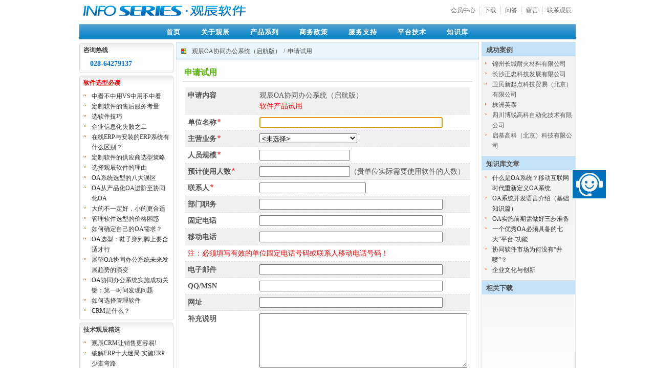

--- FILE ---
content_type: text/html; charset=utf-8
request_url: http://www.unigc.com/product/apply-trial.aspx?Prefilling=-x-s-s-_40ProductId.07b430aa-6dca-4df7-9773-9dc800f32d85.SQSY.True_41&_random_=3de958bafd4f4d4391cb9c787962578e
body_size: 10437
content:
<!DOCTYPE html PUBLIC "-//W3C//DTD XHTML 1.0 Strict//EN" "http://www.w3.org/TR/xhtml1/DTD/xhtml1-strict.dtd">
<html xmlns="http://www.w3.org/1999/xhtml"><head><meta name="renderer" content="webkit"/>
<meta http-equiv="X-UA-Compatible" content="IE=edge,chrome=1"/>
<meta name="format-detection" content="telephone=no,email=no"/><meta http-equiv="X-UA-Compatible" content="IE=edge" /><!-- 2.5.0.7436 --><meta http-equiv="Content-Type" content="text/html; charset=utf-8"/><link href="/sf-7qf3sl32o6el1ripkteo0g0v92-2qmu8v7qe20k12bv9u4malu76r.aspx?t=DDwQKs6YdzdFkaS5v5WW1J9S3bL" rel="stylesheet" type="text/css" /><style>body{margin:1px 2px 0px 2px}
</style><script type="text/javascript" src="/sf-6l7r0qulcsoh5qd6steo0k21i8-6l7r0qulcsoh5qd6steo0k21i8.aspx?t=5PO-kCvWB27V8CkBDssSQ-PaFP4">

</script><script type="text/javascript" src="/global_js.aspx?t=1B2M2Y8AsgTpgAmY7PhCfg%3d%3d">

</script><script>var _V_5249=new Libra.Data.Island('5cb1cfad-a761-4efd-983b-b3dd000796f8');Libra.Data.IslandManager.add(_V_5249);
Libra.Page.registerHandler(new Libra.Page.WorkaroundHandler((parent&&parent!==window&&parent.Libra)?parent.Libra.Page.getHandler():null));if((parent!=undefined)&&(parent.resizeFrame!=undefined)){Event.observe(window,'load',parent.resizeFrame);}Libra.Page.info.title='申请试用_观辰OA协同办公系统（启航版）_观辰软件';document.observe('dom:loaded',function(){Event.observe(window,'load',function(){Libra.Hyperlink.correctWorkaround();Libra.Page.setCurrent();});});document.observe('dom:loaded',function(){$('ctl03').focusFirstElement();});Libra.UI.CrLfTab.observeAll();_V_5249.add(new Libra.Data.PanData('GMYXDJ','New',["98da1924-66eb-4f5a-9f3c-b3dd000796f8","","","","0","07b430aa-6dca-4df7-9773-9dc800f32d85","","","","","","2026-01-25 00:27:38","","","False","True","","","","","","","False"],'KDifLE8d/oOYnvQA0dpVYf4TmwA='));</script><title>
申请试用_观辰OA协同办公系统（启航版）_观辰软件
</title></head><body><form name="ctl03" method="post" action="apply-trial.aspx?Prefilling=-x-s-s-_40ProductId.07b430aa-6dca-4df7-9773-9dc800f32d85.SQSY.True_41&amp;_random_=3de958bafd4f4d4391cb9c787962578e" onsubmit="javascript:return WebForm_OnSubmit();" id="ctl03" autocomplete="off">
<div>
<input type="hidden" name="ISLAND_ctl18" id="ISLAND_ctl18" value="5cb1cfad-a761-4efd-983b-b3dd000796f8" />
<input type="hidden" name="ctl14_ctl11_ctl00" id="ctl14_ctl11_ctl00" value="17" />
<input type="hidden" name="ctl14_ctl16_ctl00" id="ctl14_ctl16_ctl00" value="15" />
<input type="hidden" name="ctl14_ctl21_ctl00" id="ctl14_ctl21_ctl00" value="5" />
<input type="hidden" name="UNIQUE_IDENTIFIER__" id="UNIQUE_IDENTIFIER__" value="98da1924-66eb-4f5a-9f3c-b3dd000796f8" />
<input type="hidden" name="ctl18_ctl00_ctl109_ctl00" id="ctl18_ctl00_ctl109_ctl00" value="6" />
<input type="hidden" name="ctl18_ctl00_ctl114_ctl00" id="ctl18_ctl00_ctl114_ctl00" value="6" />
<input type="hidden" name="ctl18_ctl00_ctl119_ctl00" id="ctl18_ctl00_ctl119_ctl00" value="0" />
<input type="hidden" name="ctl20_ctl18" id="ctl20_ctl18" value="2" />
<input type="hidden" name="NONCE_541a88aac7a0655e912" id="NONCE_541a88aac7a0655e912" value="f3d01430-c8ec-49d5-a117-b3dd00079824" />
<input type="hidden" name="__VIEWSTATE" id="__VIEWSTATE" value="/wEPDwUBMGRkZqD5lYYvXWKTMczbw5Uhvf4SLMQ=" />
</div>


<script type="text/javascript">
//<![CDATA[
var ctl03_RequestProgress=new Libra.UI.RequestProgress('00000000-0000-0000-0000-000000000000',
{"status":"Initial","statusDescription":"正在提交请求，请稍候"});var __formSubmitFlags = {};
function __addUnsubmit(name){ __formSubmitFlags[name] = false; }
function __delUnsubmit(name){ __formSubmitFlags[name] = true; }
function WebForm_OnSubmit() {
if(!$H(__formSubmitFlags).all(function(pair){ return pair.value;})){ return false;}
try{ctl03_RequestProgress.start();}catch(e){};

return true;
}
//]]>
</script>
<div style="text-align:center;">
	<div style="width:970px;text-align:left;margin-left:auto;margin-right:auto;">
		<table style="width:100%;margin-top:10px;margin-bottom:10px;">
			<tbody>
				<tr>
					<td width="300" class="t b l"><a title="观辰软件首页" href="/"><img src="/sf-1brl19mjot396b08ctes09s5ef-6nrvd6k9qmvh1rddsrpc0j15gt.aspx?t=4WbJ97MRcBZVNHSBmy9OY4wNEO-" border="0" alt="观辰软件" style="margin-left:8px;" /></a></td><td class="t r b" style="padding-top:3px;vertical-align:top;"><ul class="Libra-Web-UI-StaticHtmlUl-1">
						<li><a href="/about/contact.aspx">联系观辰</a></li><li><a href="/guest-book.aspx">留言</a></li><li><a href="/ask/">问答</a></li><li><a href="/downloads/">下载</a></li><li><a href="/member/" target="_blank">会员中心</a></li>
					</ul></td>
				</tr>
			</tbody>
		</table><div class="Div-17">
			<ul class="Libra-Web-UI-StaticHtmlUl-0">
				<li><a href="/">首页</a></li><li><a href="/about/company.aspx">关于观辰</a></li><li><a href="/">产品系列</a></li><li><a href="/sales-policy/purchase-guide.aspx">商务政策</a></li><li><a href="/downloads/">服务支持</a></li><li><a href="/platform/">平台技术</a></li><li><a href="/kb/">知识库</a></li>
			</ul>
		</div><table cellpadding="0" cellspacing="0">
			<tbody>
				<tr>
					<td colspan="3" class="t r l" style="font-size:1px;line-height:1px;height:5px;">&nbsp;</td>
				</tr><tr>
					<td width="184" class="b l" style="vertical-align:top;"><div class="Div-36" style="margin-top:2px;">
						<h2>
							咨询热线
						</h2><div class="body" style="padding-left:18px;">
							<div style="font-weight:bold;font-size:14px;font-family:Georgia;color:#0071D1;">028-64279137</div>
						</div>
					</div><div class="Div-6">
						<div class="Head">
							<span style="color:red;">软件选型必读</span>
						</div><div class="Body">
							<ul class="Libra-Web-UI-HtmlUl-3">
								<li><a href="/kb/7dnpercb6brp19gt4u880oe4jm.aspx" target="_blank">中看不中用VS中用不中看</a></li><li><a href="/kb/2guldkat8bmd6pqucucg0nm3ia.aspx" target="_blank">定制软件的售后服务考量</a></li><li><a href="/kb/36j48nimm7mt5q6rl26s0bg2pt.aspx" target="_blank">选软件技巧</a></li><li><a href="/kb/2vqqa30abj8538bdl3dg0bfgu1.aspx" target="_blank">企业信息化失败之二</a></li><li><a href="/kb/6gtau9n3dk8t6phdd5440bflk1.aspx" target="_blank">在线ERP与安装的ERP系统有什么区别？</a></li><li><a href="/kb/6r3dcdclk4t55q1rku8k0iu4il.aspx" target="_blank">定制软件的供应商选型策略</a></li><li><a href="/kb/38leco4dcge94aq7ktvo0f6v9l.aspx" target="_blank">选择观辰软件的理由</a></li><li><a href="/kb/3igf26ede60h4p8gcu580mg6lq.aspx" target="_blank">OA系统选型的八大误区</a></li><li><a href="/kb/1u1vqahs22rt7oovsv140e1fsd.aspx" target="_blank">OA从产品化OA进阶至协同化OA</a></li><li><a href="/kb/4bofl5j5lam54pedsvtk0askqp.aspx" target="_blank">大的不一定好，小的更合适</a></li><li><a href="/kb/2mo26mqaa2u17qp1d04g0djhvl.aspx" target="_blank">管理软件选型的价格困惑</a></li><li><a href="/kb/4mm1qpmdbfup194jcu580mbi4m.aspx" target="_blank">如何确定自己的OA需求？</a></li><li><a href="/kb/6bcooioqtq6t2ampku580o2sr6.aspx" target="_blank">OA选型：鞋子穿到脚上要合适才行</a></li><li><a href="/kb/7emncnk4877t6buh4u580nlkk6.aspx" target="_blank">展望OA协同办公系统未来发展趋势的演变</a></li><li><a href="/kb/b9d70jp2j7p7oo4sv0k0de3ut.aspx" target="_blank">OA协同办公系统实施成功关键：第一时间发现问题</a></li><li><a href="/kb/7mlhd7itttc95pp4d28809rli1.aspx" target="_blank">如何选择管理软件</a></li><li><a href="/kb/1h7vkkl4oc50b8icu540mnmju.aspx" target="_blank">CRM是什么？</a></li>
							</ul>
						</div>
					</div><div class="Div-6">
						<div class="Head">
							技术观辰精选
						</div><div class="Body">
							<ul class="Libra-Web-UI-HtmlUl-3">
								<li><a href="/kb/165ina61ocb17olssvhs0k0ie2.aspx" target="_blank">观辰CRM让销售更容易!</a></li><li><a href="/kb/6oqn1tf72ogl7ouk4vi80jnsmi.aspx" target="_blank">破解ERP十大迷局 实施ERP少走弯路</a></li><li><a href="/kb/fjtldivqo213ooecvpk0i7id9.aspx" target="_blank">如何善用CRM系统管理客户</a></li><li><a href="/kb/7s3oj10eb4gd4o0qd3dg0flk1l.aspx" target="_blank">中小企业需要什么样的CRM系统?</a></li><li><a href="/kb/1s3klgqsmiol388id3e40c5a6h.aspx" target="_blank">用观辰CRM系统二招解决撞单问题</a></li><li><a href="/kb/1n3cne757ufl3o5lt46c0ghm9d.aspx" target="_blank">OA系统开发语言介绍</a></li><li><a href="/kb/6ca19mghcdjp4o4od55c0e4uap.aspx" target="_blank">CRM融合OA，企业管理更流畅</a></li><li><a href="/kb/2b5jsfls5uv928tmd5680biln1.aspx" target="_blank">CRM给企业带来的效益</a></li><li><a href="/kb/63rs49b4sst96aruktvk0diu25.aspx" target="_blank">唯一智能平台软件提供商</a></li><li><a href="/kb/6fcic9m8qn6h2prmstvk0dr6ad.aspx" target="_blank">智能平台软件的全方位优势</a></li><li><a href="/kb/40cugbov63493ptp4v080c6b0h.aspx" target="_blank">观辰OA协同办公系统打破传统软件定制技术注入新生力量</a></li><li><a href="/kb/6dn2h7ktgqjl5rbisu000en0ud.aspx" target="_blank">观辰应用软件方法论</a></li><li><a href="/kb/7jf7baqu7bk52r80cv0c0e7gbp.aspx" target="_blank">细说OA协同办公系统中权限分配问题 </a></li><li><a href="/kb/dkm96kea77t6otjsu200ed10t.aspx" target="_blank">有广度更有深度的观辰OA</a></li><li><a href="/kb/6kjrppuaq16949qnktv80hrlr5.aspx" target="_blank">定制软件与装修房子</a></li>
							</ul>
						</div>
					</div><div class="Div-6">
						<div class="Head">
							行业市场观察
						</div><div class="Body">
							<ul class="Libra-Web-UI-HtmlUl-3">
								<li><a href="/kb/767j684juihd1aevsu580mlh62.aspx" target="_blank">OA协同办公系统需要创新</a></li><li><a href="/kb/6pmd3b9sdb0p2q46l1os0aimlh.aspx" target="_blank">观辰第五代通用管理软件上市，等你来选</a></li><li><a href="/kb/7t0e7ejtsgbd4opnku580nfn2i.aspx" target="_blank">OA协同办公系统面临的迫切需求</a></li><li><a href="/kb/5hgqa5dkicup59gj4u8s006e80.aspx" target="_blank">不要迷恋源代码！</a></li><li><a href="/kb/1912plnerdsl6qc9su200equk9.aspx" target="_blank">ERP行业市场观察</a></li>
							</ul>
						</div>
					</div></td><td width="5" class="b" style="font-size:1px;">&nbsp;</td><td width="781" class="r b" style="vertical-align:top;"><div>
						<table>
							<tbody>
								<tr>
									<td width="592" class="t b l" style="vertical-align:top;"><div class="Div-48">
										观辰OA协同办公系统（启航版）<span>/</span>申请试用
									</div><div class="Div-25" style="border:1px solid #eee;">
										<h1>
											申请试用
										</h1><div class="Div-38" style="padding:5px;">
											<table class="FlexPanel-3">
												<tbody>
													<tr>
														<td width="150" class="title t l" style="background-color:#F0F0F0;vertical-align:top;">申请内容</td><td class="t r" style="background-color:#F0F0F0;">观辰OA协同办公系统（启航版）<div style="color:red;">
															软件产品试用
														</div></td>
													</tr><tr>
														<td width="150" class="title l"><span class="ElementTitle-NotPermitEmpty">单位名称</span></td><td class="r"><input id="ctl18_ctl00_ctl35" type="text" name="ctl18$ctl00$ctl35" value="" maxlength="50" style="width:350px;" /><script>new Libra.Data.BizEntityItemElement.Edit('ctl18_ctl00_ctl35',_V_5249,'GMYXDJ.98da1924-66eb-4f5a-9f3c-b3dd000796f8','GSMC',{});</script></td>
													</tr><tr>
														<td width="150" class="title l" style="background-color:#F0F0F0;"><span class="ElementTitle-NotPermitEmpty">主营业务</span></td><td class="r" style="background-color:#F0F0F0;"><select name="ctl18$ctl00$ctl40">
															<option value="922158ca-efa9-48d4-ae50-988801191795">
																&lt;未选择&gt;
															</option><option value="1">
																教育/培训
															</option><option value="2">
																广告/设计
															</option><option value="3">
																营销代理
															</option><option value="18">
																律师事务/财会事务
															</option><option value="36">
																电子产品加工/代理/销售
															</option><option value="4">
																商务/会展
															</option><option value="22">
																机械加工/制造
															</option><option value="5">
																旅游/机票
															</option><option value="6">
																酒店
															</option><option value="7">
																餐饮
															</option><option value="8">
																客运
															</option><option value="11">
																家居/装潢
															</option><option value="9">
																物流/货运
															</option><option value="12">
																银行/证券/金融/保险
															</option><option value="13">
																其他投融资机构
															</option><option value="14">
																电信及相关
															</option><option value="15">
																公用事业（水电气暖）
															</option><option value="33">
																车辆及零配件
															</option><option value="16">
																网络与通讯
															</option><option value="25">
																服装/鞋帽/箱包/玩具
															</option><option value="32">
																办公用品生产/销售
															</option><option value="17">
																文体娱乐
															</option><option value="27">
																建筑建材
															</option><option value="29">
																化工材料/原料/涂料
															</option><option value="19">
																社会团体
															</option><option value="38">
																中介服务
															</option><option value="21">
																政府机关
															</option><option value="20">
																科研单位
															</option><option value="23">
																食品/药品
															</option><option value="24">
																烟酒/食品/饮料
															</option><option value="26">
																计算机硬件/配件
															</option><option value="28">
																环境保护
															</option><option value="30">
																农、林、牧、渔、养殖及加工
															</option><option value="31">
																五金机电
															</option><option value="34">
																印染/纺织
															</option><option value="35">
																出版/印刷
															</option><option value="37">
																能源/矿产
															</option><option value="39">
																房地产
															</option><option value="40">
																医疗保健
															</option><option value="42">
																认证/咨询/验厂
															</option><option value="41">
																其他
															</option>
														</select></td>
													</tr><tr>
														<td width="150" class="title l"><span class="ElementTitle-NotPermitEmpty">人员规模</span></td><td class="r"><input id="ctl18_ctl00_ctl45" type="text" name="ctl18$ctl00$ctl45" value="" maxlength="50" /><script>new Libra.Data.BizEntityItemElement.Edit('ctl18_ctl00_ctl45',_V_5249,'GMYXDJ.98da1924-66eb-4f5a-9f3c-b3dd000796f8','GSGM',{});</script></td>
													</tr><tr>
														<td width="150" class="title l" style="background-color:#F0F0F0;"><span class="ElementTitle-NotPermitEmpty">预计使用人数</span></td><td class="r" style="background-color:#F0F0F0;"><input id="ctl18_ctl00_ctl50" type="text" name="ctl18$ctl00$ctl50" value="" maxlength="50" /><script>new Libra.Data.BizEntityItemElement.Edit('ctl18_ctl00_ctl50',_V_5249,'GMYXDJ.98da1924-66eb-4f5a-9f3c-b3dd000796f8','YJRJSYRS',{});</script>（贵单位实际需要使用软件的人数）</td>
													</tr><tr>
														<td width="150" class="title l"><span class="ElementTitle-NotPermitEmpty">联系人</span></td><td class="r"><input id="ctl18_ctl00_ctl56" type="text" name="ctl18$ctl00$ctl56" value="" maxlength="100" style="width:200px;" /><script>new Libra.Data.BizEntityItemElement.Edit('ctl18_ctl00_ctl56',_V_5249,'GMYXDJ.98da1924-66eb-4f5a-9f3c-b3dd000796f8','LXR',{});</script></td>
													</tr><tr>
														<td width="150" class="title l" style="background-color:#F0F0F0;"><span>部门职务</span></td><td class="title r" style="background-color:#F0F0F0;"><input id="ctl18_ctl00_ctl62" type="text" name="ctl18$ctl00$ctl62" value="" maxlength="50" style="width:350px;" /><script>new Libra.Data.BizEntityItemElement.Edit('ctl18_ctl00_ctl62',_V_5249,'GMYXDJ.98da1924-66eb-4f5a-9f3c-b3dd000796f8','BMZW',{});</script></td>
													</tr><tr>
														<td width="150" class="title l"><span>固定电话</span></td><td class="r"><input id="ctl18_ctl00_ctl67" type="text" name="ctl18$ctl00$ctl67" value="" maxlength="50" style="width:350px;" /><script>new Libra.Data.BizEntityItemElement.Edit('ctl18_ctl00_ctl67',_V_5249,'GMYXDJ.98da1924-66eb-4f5a-9f3c-b3dd000796f8','Telephone',{});</script></td>
													</tr><tr>
														<td width="150" class="title l" style="background-color:#F0F0F0;"><span>移动电话</span></td><td class="title r" style="background-color:#F0F0F0;"><input id="ctl18_ctl00_ctl72" type="text" name="ctl18$ctl00$ctl72" value="" maxlength="50" style="width:350px;" /><script>new Libra.Data.BizEntityItemElement.Edit('ctl18_ctl00_ctl72',_V_5249,'GMYXDJ.98da1924-66eb-4f5a-9f3c-b3dd000796f8','YDDH',{});</script></td>
													</tr><tr>
														<td colspan="2" class="r l"><span style="color:red;">注：必须填写有效的单位固定电话号码或联系人移动电话号码！</span></td>
													</tr><tr>
														<td width="150" class="title l" style="background-color:#F0F0F0;"><span>电子邮件</span></td><td class="r" style="background-color:#F0F0F0;"><input id="ctl18_ctl00_ctl80" type="text" name="ctl18$ctl00$ctl80" value="" maxlength="100" style="width:350px;" /><script>new Libra.Data.BizEntityItemElement.Edit('ctl18_ctl00_ctl80',_V_5249,'GMYXDJ.98da1924-66eb-4f5a-9f3c-b3dd000796f8','Email',{});</script></td>
													</tr><tr>
														<td width="150" class="title l"><span>QQ/MSN</span></td><td class="r"><input id="ctl18_ctl00_ctl85" type="text" name="ctl18$ctl00$ctl85" value="" maxlength="50" style="width:350px;" /><script>new Libra.Data.BizEntityItemElement.Edit('ctl18_ctl00_ctl85',_V_5249,'GMYXDJ.98da1924-66eb-4f5a-9f3c-b3dd000796f8','QQMSN',{});</script></td>
													</tr><tr>
														<td width="150" class="title l" style="background-color:#F0F0F0;"><span>网址</span></td><td class="r" style="background-color:#F0F0F0;"><input id="ctl18_ctl00_ctl90" type="text" name="ctl18$ctl00$ctl90" value="" maxlength="150" style="width:350px;" /><script>new Libra.Data.BizEntityItemElement.Edit('ctl18_ctl00_ctl90',_V_5249,'GMYXDJ.98da1924-66eb-4f5a-9f3c-b3dd000796f8','WZ',{});</script></td>
													</tr><tr>
														<td width="150" class="title b l" style="vertical-align:top;"><span>补充说明</span></td><td class="r b"><textarea id="ctl18_ctl00_ctl95" name="ctl18$ctl00$ctl95" style="width:400px;height:100px;"></textarea><script>new Libra.Data.BizEntityItemElement.Edit('ctl18_ctl00_ctl95',_V_5249,'GMYXDJ.98da1924-66eb-4f5a-9f3c-b3dd000796f8','Comment',{});</script></td>
													</tr>
												</tbody>
											</table><table class="LeftRightPanel-Normal" style="margin-top:10px;">
												<tbody>
													<tr>
														<td class="L t b l">&nbsp;</td><td class="R t r b"><input type="button" value="提交" onclick="this.disabled=true;try{__doPostBack('ctl18$ctl00$ctl102','');}finally{this.disabled=false;}" class="Button-Normal" /></td>
													</tr>
												</tbody>
											</table>
										</div>
									</div></td><td width="5" class="t b" style="font-size:1px;">&nbsp;</td><td width="184" class="FlexCell-0 t r b" style="vertical-align:top;"><div class="Div-19">
										<h2>
											成功案例
										</h2><div class="body Div-14">
											<ul>
												<li>锦州长城耐火材料有限公司</li><li>长沙正忠科技发展有限公司</li><li>卫民新起点科技贸易（北京）有限公司</li><li>株洲英泰</li><li>四川博锐高科自动化技术有限公司</li><li>启慕高科（北京）科技有限公司</li>
											</ul>
										</div>
									</div><div class="Div-19">
										<h2>
											知识库文章
										</h2><div class="body Div-14">
											<ul>
												<li><a href="/kb/3s54nth52t7p1avnt59s0armuh.aspx">什么是OA系统？移动互联网时代重新定义OA系统</a></li><li><a href="/kb/1n3cne757ufl3o5lt46c0ghm9d.aspx">OA系统开发语言介绍（基础知识篇）</a></li><li><a href="/kb/7pth5hcbp6sd0q10d3dg0bdr11.aspx">OA实施前期需做好三步准备</a></li><li><a href="/kb/6tj57je9eq216r5dcvas09vjql.aspx">一个优秀OA必须具备的七大“平台”功能</a></li><li><a href="/kb/2l7gtijdbb113prssv8g0bpk2l.aspx">协同软件市场为何没有“井喷”？</a></li><li><a href="/kb/3lsh1h8tb5np6bhnkv5s0fomp1.aspx">企业文化与创新</a></li>
											</ul>
										</div>
									</div><div class="Div-19">
										<h2>
											相关下载
										</h2><div class="body Div-14">
											<ul>

											</ul>
										</div>
									</div></td>
								</tr>
							</tbody>
						</table>
					</div></td>
				</tr>
			</tbody>
		</table><div style="text-align:center;margin-top:10px;">
			<img src="/sf-1brl19mjot396b08ctes09s5ef-4275l60ki1lt09a24slk0m3b8v.aspx?t=0W66ywGM1mMw2gWXtJfJqR3ZiYA" border="0" />
		</div><div style="text-align:center;margin-top:2px;">
			<img src="/sf-1brl19mjot396b08ctes09s5ef-3c4larkfvlc169nhcrq00amf00.aspx?t=3lKHXwxIUgZWzSfwjwR6dSsHCXq" border="0" />
		</div><div style="background-color:#f8f8f8;padding:5px 10px 5px 10px;border:1px solid #eee;">
			<table class="LeftRightPanel-Normal">
				<tbody>
					<tr>
						<td class="L t b l"><div style="color:#666;">
							观辰软件 版权所有 © 2003-2015<span style="margin-left:8px;"><script src="http://s21.cnzz.com/stat.php?id=3160859&web_id=3160859&show=pic" language="JavaScript"></script></span>
						</div></td><td width="500" class="R t r b"><ul class="Libra-Web-UI-HtmlUl-1">
							<li><a title="联系观辰" href="/about/contact.aspx">联系观辰</a></li><li><a title="法律声明" href="/about/legal.aspx">法律声明</a></li>
						</ul></td>
					</tr>
				</tbody>
			</table>
		</div><script type="text/javascript"> 
	var gaJsHost = (("https:" == document.location.protocol) ? "https://ssl." : "http://www.");
	var head = document.getElementsByTagName("head")[0] || document.documentElement;
	var script = document.createElement("script");
	script.src = gaJsHost + "google-analytics.com/ga.js";
 
	var done = false;
	script.onload = script.onreadystatechange = function() {
		if (!done && (!this.readyState || this.readyState === "loaded" || this.readyState === "complete")){
			done = true;
			try {
				var pageTracker = _gat._getTracker("UA-463710-1");
				pageTracker._trackPageview();
			} catch(err) {}
			script.onload = script.onreadystatechange = null;
		}
	}; 
	head.insertBefore(script,head.firstChild);
</script>
<script>(function(){var st = document.createElement("script");st.src = "https://c.ibangkf.com/i/c-guanli360.js";var s = document.getElementsByTagName("script")[0];s.parentNode.insertBefore(st, s);})();</script>
	</div>
</div>
<div>

	<input type="hidden" name="__VIEWSTATEGENERATOR" id="__VIEWSTATEGENERATOR" value="91EE445D" />
	<input type="hidden" name="__EVENTTARGET" id="__EVENTTARGET" value="" />
	<input type="hidden" name="__EVENTARGUMENT" id="__EVENTARGUMENT" value="" />
</div>
<script type="text/javascript">
//<![CDATA[
var theForm = document.forms['ctl03'];
if (!theForm) {
    theForm = document.ctl03;
}
function __doPostBack(eventTarget, eventArgument) {
    if (!theForm.onsubmit || (theForm.onsubmit() != false)) {
        theForm.__EVENTTARGET.value = eventTarget;
        theForm.__EVENTARGUMENT.value = eventArgument;
        theForm.submit();
    }
}
//]]>
</script>

</form>
<script type="text/javascript">
<a id="ibangkf" href="https://www.ibangkf.com">在线客服系统</a><script>(function(){var st = document.createElement("script");st.src = "https://c.ibangkf.com/i/c-guanli360.js";var s = document.getElementsByTagName("script")[0];s.parentNode.insertBefore(st, s);})();</script>
</script>
</body></html>